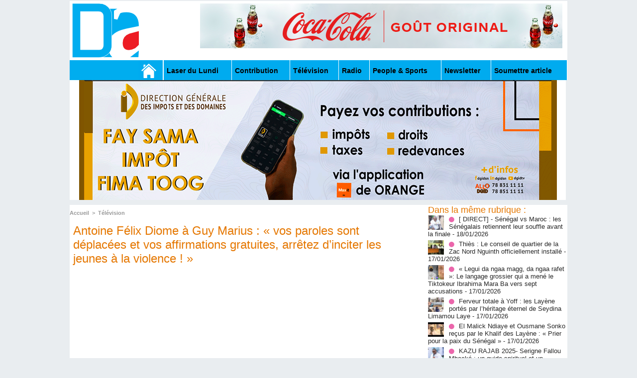

--- FILE ---
content_type: text/html; charset=UTF-8
request_url: https://www.dakaractu.com/Antoine-Felix-Diome-a-Guy-Marius-vos-paroles-sont-deplacees-et-vos-affirmations-gratuites-arretez-d-inciter-les-jeunes_a233692.html
body_size: 10654
content:
<!DOCTYPE html PUBLIC "-//W3C//DTD XHTML 1.0 Strict//EN" "http://www.w3.org/TR/xhtml1/DTD/xhtml1-strict.dtd">
<html xmlns="http://www.w3.org/1999/xhtml" xmlns:og="http://ogp.me/ns#"  xml:lang="fr" lang="fr">
<head>
<title>Antoine Félix Diome à Guy Marius : « vos paroles sont déplacées et vos affirmations gratuites, arrêtez d’inciter les jeunes à la violence ! »</title>
 
<meta http-equiv="Content-Type" content="text/html; Charset=UTF-8" />
<meta name="author" lang="fr" content="Dakaractu" />
<meta name="keywords" content="sénégal , dakar , afrique  , Macky Sall , apr, aliou cissé ,pastef, Ousmane Sonko , Bassirou Diomaye Faye , Bathelemy Dias , Amadou Ba , Madiambal Diagne , El Malick Ndiaye , Ziguinchor , Guy Marius Sagna ," />
<meta name="description" content="Publiquement traité de menteur par le député Guy Marius Sagna, le ministre de l’intérieur a patiemment attendu son temps de parole pour lui apporter la réplique. D’emblée il se demande si « l..." />

<meta property="og:url" content="https://www.dakaractu.com/Antoine-Felix-Diome-a-Guy-Marius-vos-paroles-sont-deplacees-et-vos-affirmations-gratuites-arretez-d-inciter-les-jeunes_a233692.html" />
<meta name="image" property="og:image" content="https://www.dakaractu.com/photo/art/grande/73088870-50858053.jpg?v=1685060193" />
<meta property="og:type" content="article" />
<meta property="og:title" content="Antoine Félix Diome à Guy Marius : « vos paroles sont déplacées et vos affirmations gratuites, arrêtez d’inciter les jeunes à la violence ! »" />
<meta property="og:description" content="Publiquement traité de menteur par le député Guy Marius Sagna, le ministre de l’intérieur a patiemment attendu son temps de parole pour lui apporter la réplique. D’emblée il se demande si « la doctrine du maintien de l’ordre a changé sous le régime du Président Macky Sall ? » Par la suite il fera..." />
<meta property="og:site_name" content="DAKARACTU.COM" />
<meta property="twitter:card" content="summary_large_image" />
<meta property="twitter:image" content="https://www.dakaractu.com/photo/art/grande/73088870-50858053.jpg?v=1685060193" />
<meta property="twitter:title" content="Antoine Félix Diome à Guy Marius : « vos paroles sont déplacées e..." />
<meta property="twitter:description" content="Publiquement traité de menteur par le député Guy Marius Sagna, le ministre de l’intérieur a patiemment attendu son temps de parole pour lui apporter la réplique. D’emblée il se demande si « l..." />
<link rel="stylesheet" href="/var/style/style_2.css?v=1739278743" type="text/css" />
<link rel="stylesheet" media="only screen and (max-width : 800px)" href="/var/style/style_1102.css?v=1558487901" type="text/css" />
<link rel="stylesheet" href="/assets/css/gbfonts.min.css?v=1724246908" type="text/css">
<meta id="viewport" name="viewport" content="width=device-width, initial-scale=1.0, maximum-scale=1.0" />
<link id="css-responsive" rel="stylesheet" href="/_public/css/responsive.min.css?v=1731587507" type="text/css" />
<link rel="stylesheet" media="only screen and (max-width : 800px)" href="/var/style/style_1102_responsive.css?v=1558487901" type="text/css" />
<link rel="stylesheet" href="/var/style/style.4043568.css?v=1457695638" type="text/css" />
<link rel="stylesheet" href="/var/style/style.4047092.css?v=1325435251" type="text/css" />
<link href="https://fonts.googleapis.com/css?family=Roboto|Lora&display=swap" rel="stylesheet" type="text/css" />
<link rel="canonical" href="https://www.dakaractu.com/Antoine-Felix-Diome-a-Guy-Marius-vos-paroles-sont-deplacees-et-vos-affirmations-gratuites-arretez-d-inciter-les-jeunes_a233692.html" />
<link rel="amphtml" href="https://www.dakaractu.com/Antoine-Felix-Diome-a-Guy-Marius-vos-paroles-sont-deplacees-et-vos-affirmations-gratuites-arretez-d-inciter-les-jeunes_a233692.amp.html" />
<link rel="alternate" type="application/rss+xml" title="RSS" href="/xml/syndication.rss" />
<link rel="alternate" type="application/atom+xml" title="ATOM" href="/xml/atom.xml" />
<link rel="icon" href="/favicon.ico?v=1391475386" type="image/x-icon" />
<link rel="shortcut icon" href="/favicon.ico?v=1391475386" type="image/x-icon" />
 
<!-- Google file -->
<meta name="google-site-verification" content="Tzh8qeSynp5rhOLQ-0KiVUqohi5COF7m4XWunYyy-S8" />
 
<!-- Yahoo tags -->
<meta name="y_key" content="ecc8ba92fa6cbb99" />
 
<!-- Msn tags -->
<meta name="msvalidate.01" content="12C3A7D3CA206544B78E146E70FC4EFF" />
<script src="/_public/js/jquery-1.8.3.min.js?v=1731587507" type="text/javascript"></script>
<script src="/_public/js/regie_pub.js?v=1731587507" type="text/javascript"></script>
<script src="/_public/js/jquery-tiptip.min.js?v=1731587507" type="text/javascript"></script>
<script src="/_public/js/compress_fonctions.js?v=1731587507" type="text/javascript"></script>
<script type="text/javascript" src="//platform.linkedin.com/in.js">lang:fr_FR</script>
<script type="text/javascript">
/*<![CDATA[*//*---->*/
selected_page = ['article', ''];
selected_page = ['article', '73088870'];

 var GBRedirectionMode = 'IF_FOUND';
/*--*//*]]>*/

</script>
 
<!-- Perso tags -->
<link rel="stylesheet" type="text/css" href="/docs/css/styles_old2.css">
<link rel="stylesheet" type="text/css" href="/docs/css/styles_v2_all_5.css">
<link rel="stylesheet" type="text/css" href="/docs/css/styles_new1.css">
<!-- Chart election Javascript -->
<script src="https://cdnjs.cloudflare.com/ajax/libs/Chart.js/2.4.0/Chart.min.js"></script>
<!-- Start Alexa Certify Javascript -->
<script type="text/javascript">
_atrk_opts = { atrk_acct:"afKsf1agkf00WS", domain:"dakaractu.com",dynamic: true};
(function() { var as = document.createElement('script'); as.type = 'text/javascript'; as.async = true; as.src = "https://d31qbv1cthcecs.cloudfront.net/atrk.js"; var s = document.getElementsByTagName('script')[0];s.parentNode.insertBefore(as, s); })();
</script>
<noscript><img src="https://d5nxst8fruw4z.cloudfront.net/atrk.gif?account=afKsf1agkf00WS" style="display:none" height="1" width="1" alt="" /></noscript>
<!-- End Alexa Certify Javascript -->

<meta property="fb:pages" content="158461234223544" />
<style type="text/css">
.mod_4043568 img, .mod_4043568 embed, .mod_4043568 table {
	 max-width: 684px;
}

.mod_4043568 .mod_4043568_pub {
	 min-width: 684px;
}

.mod_4043568 .mod_4043568_pub .cel1 {
	 padding: 0;
}

.mod_4043568 .photo.left .mod_4043568_pub, .mod_4043568 .photo.right .mod_4043568_pub {
	 min-width: 342px; margin: 15px 10px;
}

.mod_4043568 .photo.left .mod_4043568_pub {
	 margin-left: 0;
}

.mod_4043568 .photo.right .mod_4043568_pub {
	 margin-right: 0;
}

.mod_4043568 .para_50858053 .photo {
	 position: static;
}


			#tiptip_holder {
				display: none;
				position: absolute;
				top: 0;
				left: 0;
				z-index: 99999;
			}
</style>

<!-- Google Analytics -->
<!-- Google tag (gtag.js) -->
<script async src="https://www.googletagmanager.com/gtag/js?id=G-W9K1VR67Z9"></script>
<script>
  window.dataLayer = window.dataLayer || [];
  function gtag(){dataLayer.push(arguments);}
  gtag('js', new Date());

  gtag('config', 'G-W9K1VR67Z9');
</script>
 
</head>

<body class="mep2">
<div id="z_col_130_responsive" class="responsive-menu">

</div>
<div id="main-responsive">

<div id="main">
<!-- ********************************************** ZONE TITRE ********************************************** -->
<div id="main_inner">

<div id="z_col0">
<div class="z_col0_inner">
<div id="z_col0_responsive" class="module-responsive">
</div>
<table cellpadding="0" cellspacing="0" id="mod_4275330" class="mod_4275330 wm-module module-responsive  module-combo nb-modules-2" style="position:relative">
<tr>
<td class="celcombo1">
<!-- titre 4275331 -->
<div id="ecart_before_4275331" class="ecart_col0 " style="display:none"><hr /></div>
<div id="mod_4275331" class="mod_4275331 wm-module fullbackground "><div class="fullmod">
	 <div class="titre_image"><a href="https://www.dakaractu.com/"><img src="/photo/titre_4275331.png?v=1391272622" alt="DAKARACTU.COM" title="DAKARACTU.COM" class="image"/></a></div>
</div></div>
</td>
<td class="celcombo2">
<!-- pub 4275332 -->
<div id="ecart_before_4275332" class="ecart_col0 " style="display:none"><hr /></div>
<div id="mod_4275332" class="mod_4275332 wm-module fullbackground  module-pub">
	 <div class="cel1"><div class="fullmod">
		 <div id="pub_4275332_content">
		 <a  href="https://www.dakaractu.com/ads/243083/" rel="nofollow"><img width="728" height="90" src="https://www.dakaractu.com/photo/728x90__2_.png?v=1764690407" class="image" alt="" /></a>
		 </div>
	 </div></div>
</div>
</td>
</tr>
</table>
<div id="ecart_after_4275330" class="ecart_col0" style="display:none"><hr /></div>

<!-- barre_outils 4107122 -->
<div id="ecart_before_4107122" class="ecart_col0 " style="display:none"><hr /></div>
<div id="mod_4107122" class="mod_4107122 wm-module fullbackground  module-barre_outils"><div class="fullmod">
	 <table class="menu_ligne" cellpadding="0" cellspacing="0" ><tr>
		 <td class="id1 cel1 bouton">
			 <a data-link="home,all" href="https://www.dakaractu.com/"><img src="/photo/mod-4107122-1.png?v=1391279559" class="image" alt="" /></a>
		 </td>
		 <td class="id2 cel2 bouton">
			 <a data-link="rubrique,289786" href="/Laser-du-Lundi_r17.html">Laser du Lundi</a>
		 </td>
		 <td class="id3 cel1 bouton">
			 <a data-link="rubrique,289784" href="/Contribution_r15.html">Contribution </a>
		 </td>
		 <td class="id5 cel2 bouton">
			 <a data-link="rubrique,289779" href="/Television_r10.html">Télévision</a>
		 </td>
		 <td class="id6 cel1 bouton">
			 <a data-link="rubrique,289780" href="/Radio_r11.html">Radio</a>
		 </td>
		 <td class="id7 cel2 bouton">
			 <a data-link="rubrique,289679" href="/People-Sports_r7.html">People & Sports</a>
		 </td>
		 <td class="id8 cel1 bouton">
			 <a data-link="newsletter,all" href="/newsletter/">Newsletter</a>
		 </td>
		 <td class="id9 cel2 bouton">
			 <a data-link="soumettre,all" href="/submit/">Soumettre article</a>
		 </td>
	 </tr></table>
</div></div>
<div id="ecart_after_4107122" class="ecart_col0" style="display:none"><hr /></div>

<!-- pub 4238532 -->
<div id="ecart_before_4238532" class="ecart_col0 " style="display:none"><hr /></div>
<div id="mod_4238532" class="mod_4238532 wm-module fullbackground  module-pub">
	 <div class="cel1"><div class="fullmod">
		 <div id="pub_4238532_content">
		 <a  href="https://www.dakaractu.com/ads/242244/" rel="nofollow"><img width="960" height="241" src="https://www.dakaractu.com/photo/anim_58_00.gif?v=1762945477" class="image" alt="" /></a>
		 </div>
	 </div></div>
</div>
</div>
</div>
<!-- ********************************************** FIN ZONE TITRE ****************************************** -->

<div id="z_centre">
<div class="z_centre_inner">

<!-- ********************************************** COLONNE 1 ********************************************** -->
<div class="z_colonne main-colonne" id="z_col1">
<div class="z_col_median z_col1_inner">
<div id="breads" class="breadcrump breadcrumbs">
	 <a href="https://www.dakaractu.com/">Accueil</a>
	 <span class="sepbread">&nbsp;&gt;&nbsp;</span>
	 <a href="/Television_r10.html">Télévision</a>
	 <div class="clear separate"><hr /></div>
</div>
<div id="mod_4043568" class="mod_4043568 wm-module fullbackground  page2_article article-233692">
	 <div class="cel1">
		 <div class="titre">
			 <h1 class="access">
				 Antoine Félix Diome à Guy Marius : « vos paroles sont déplacées et vos affirmations gratuites, arrêtez d’inciter les jeunes à la violence ! »
			 </h1>
		 </div>
	 <div class="entry-content instapaper_body">
		 <br id="sep_para_1" class="sep_para access"/>
					 <div class="center">
						<div id='video_50858053_4043568' class="center">
							<div class="video-wrapper" id='WMplayer2756960_4043568'>
						 </div>
					 </div>
					 </div>
		 <div id="para_1" class="para_50858053 resize" style="">
			 <div class="photo shadow right">
<iframe class="sharing" src="//www.facebook.com/plugins/like.php?href=https%3A%2F%2Fwww.dakaractu.com%2FAntoine-Felix-Diome-a-Guy-Marius-vos-paroles-sont-deplacees-et-vos-affirmations-gratuites-arretez-d-inciter-les-jeunes_a233692.html&amp;layout=box_count&amp;show_faces=false&amp;width=100&amp;action=like&amp;colorscheme=light" scrolling="no" frameborder="0" allowTransparency="true" style="float:left; border:none; overflow:hidden; width: 63px; height: 62px; margin-right: 10px"></iframe>
<iframe class="sharing" allowtransparency="true" frameborder="0" scrolling="no" src="//platform.twitter.com/widgets/tweet_button.html?url=http%3A%2F%2Fxfru.it%2FzFvsH5&amp;counturl=https%3A%2F%2Fwww.dakaractu.com%2FAntoine-Felix-Diome-a-Guy-Marius-vos-paroles-sont-deplacees-et-vos-affirmations-gratuites-arretez-d-inciter-les-jeunes_a233692.html&amp;text=Antoine%20F%C3%A9lix%20Diome%20%C3%A0%20Guy%20Marius%20%3A%20%C2%AB%20vos%20paroles%20sont%20d%C3%A9plac%C3%A9es%20et%20vos%20affirmations%20gratuites%2C%20arr%C3%AAtez%20d%E2%80%99inciter%20les%20jeunes%20%C3%A0%20la%20violence%20%21%20%C2%BB&amp;count=vertical" style="float:left;width: 60px; height: 62px; margin-right: 10px;"></iframe>
<div class="sharing" style="float: left; width: 65px; height: 62px;">
<script type="IN/Share" data-url="https://www.dakaractu.com/Antoine-Felix-Diome-a-Guy-Marius-vos-paroles-sont-deplacees-et-vos-affirmations-gratuites-arretez-d-inciter-les-jeunes_a233692.html" data-counter="top"></script>
</div>
<div class="clear"></div>
			 </div>
			 <div class="texte">
				 <div class="access firstletter">
					 Publiquement traité de menteur par le député Guy Marius Sagna, le ministre de l’intérieur a patiemment attendu son temps de parole pour lui apporter la réplique. D’emblée il se demande si « la doctrine du maintien de l’ordre a changé sous le régime du Président Macky Sall ? » Par la suite il fera savoir au parlementaire que : « vos paroles sont déplacées et vos affirmations gratuites, arrêtez d’inciter les jeunes à la violence ! » D’après lui, la plupart des jeunes qui prennent part à ces manifestations sont victimes de manipulations venant d’individus qui se cachent tranquillement derrière leurs claviers ou leurs domiciles. Le ministre de l’intérieur présentera ses condoléances aux familles des victimes tout en rappelant que les forces de l’ordre sont uniquement déployés pour une mission spécifique et rien d’autre. Rappelons que Guy Marius Sagna reproche au ministre de l’intérieur ses récents communiqués «mensongers » qui faisaient état de mort par arme blanche suite au décès de Pape Keita tué par un projectile, à Keur Mbaye Fall, d’après l’autopsie. De même que pour la jeune fille morte à Ngor dans des circonstances troublantes…
				 </div>
			 </div>
<div class="hide_module_inside" style="clear:both;margin:10px 0">

<!-- article_connexe 4047092 -->
<div id="ecart_before_4047092" class="ecart_col1 responsive" style="display:none"><hr /></div>
<div id="mod_4047092" class="mod_4047092 wm-module fullbackground  module-article_connexe">
	 <div class="entete"><div class="fullmod">
		 <span>Autres articles</span>
	 </div></div>
	 <ul>
		 <li class="cel1 first">
			 <h3 class="titre">
				 <a href="/DIRECT-Senegal-vs-Maroc-les-Senegalais-retiennent-leur-souffle-avant-la-finale_a268369.html">[ DIRECT] - Sénégal vs Maroc : les Sénégalais retiennent leur souffle avant la finale</a>
			 </h3>
		 </li>
		 <li class="cel1">
			 <h3 class="titre">
				 <a href="/Thies-Le-conseil-de-quartier-de-la-Zac-Nord-Nguinth-officiellement-installe_a268359.html">Thiès : Le conseil de quartier de la Zac Nord Nguinth officiellement installé</a>
			 </h3>
		 </li>
		 <li class="cel1">
			 <h3 class="titre">
				 <a href="/Legui-da-ngaa-magg-da-ngaa-rafet-Le-langage-grossier-qui-a-mene-le-Tiktokeur-Ibrahima-Mara-Ba-vers-sept-accusations_a268352.html">« Legui da ngaa magg, da ngaa rafet »: Le langage grossier qui a mené le Tiktokeur Ibrahima Mara Ba vers sept accusations</a>
			 </h3>
		 </li>
		 <li class="cel1">
			 <h3 class="titre">
				 <a href="/El-Malick-Ndiaye-et-Ousmane-Sonko-recus-par-le-Khalif-des-Layene-Prier-pour-la-paix-du-Senegal_a268345.html">El Malick Ndiaye et Ousmane Sonko reçus par le Khalif des Layène : « Prier pour la paix du Sénégal » </a>
			 </h3>
		 </li>
		 <li class="cel1 last">
			 <h3 class="titre">
				 <a href="/Ferveur-totale-a-Yoff-les-Layene-portes-par-l-heritage-eternel-de-Seydina-Limamou-Laye_a268343.html">Ferveur totale à Yoff : les Layène portés par l’héritage éternel de Seydina Limamou Laye</a>
			 </h3>
		 </li>
	 </ul>
</div>
</div>
			 <div class="clear"></div>
		 </div>
	 </div>
		 <div id="date" class="date">
			 <div class="access">Jeudi 25 Mai 2023</div>
		 </div>
		 <div class="real-auteur auteur">
			 <div class="access">Dakaractu</div>
		 </div>
		 <br class="texte clear" />
		 <div class="boutons_ligne" id="boutons">
<a class="bt-home" href="https://www.dakaractu.com/"><img src="/_images/icones/bt_home_8.png?v=1731587505" class="image middle" alt="Accueil" title="Accueil"  />&nbsp;Accueil</a>			 &nbsp;&nbsp;
<a class="bt-mail" rel="nofollow" href="/send/73088870/"><img src="/_images/icones/bt_mail_8.png?v=1731587505" class="image middle" alt="Envoyer à un ami" title="Envoyer à un ami"  />&nbsp;Envoyer à un ami</a>			 &nbsp;&nbsp;
<a class="bt-print" rel="nofollow" onclick="window.open(this.href,'_blank', 'width=600, height=800, scrollbars=yes, menubar=yes, resizable=yes');return false;" href="/Antoine-Felix-Diome-a-Guy-Marius-vos-paroles-sont-deplacees-et-vos-affirmations-gratuites-arretez-d-inciter-les-jeunes_a233692.html?print=1"><img src="/_images/icones/bt_print_8.png?v=1731587505" class="image middle" alt="Version imprimable" title="Version imprimable"  />&nbsp;Version imprimable</a>			 &nbsp;&nbsp;
<a class="bt-share" href="javascript:void(0)" id="share_boutons_4043568"><img src="/_images/icones/bt_share_8.png?v=1731587505" class="image middle" alt="Partager" title="Partager"  />&nbsp;Partager</a>
		 </div>
		 <br class="texte clear" />
	 </div>
</div>
<div id="ecart_after_4043568" class="ecart_col1"><hr /></div>

<!-- pub 4316655 -->
<div id="ecart_before_4316655" class="ecart_col1 responsive" style="display:none"><hr /></div>
<div class="ecart_col1"><hr /></div>
</div>
</div>
<!-- ********************************************** FIN COLONNE 1 ****************************************** -->

<!-- ********************************************** COLONNE 2 ********************************************** -->
<div class="z_colonne" id="z_col2">
<div class="z_col_median z_col2_inner">
<div id="mod_4043568_cc"  class="mod_4043568_cc">
	 <div class="entete_liste">
		 <div class="access">Dans la même rubrique :</div>
	 </div>
	<div class="line_cc">
	 <div class="photo article">
		 <img src="https://www.dakaractu.com/photo/art/imagette/93763399-65475611.jpg" alt="[ DIRECT] - Sénégal vs Maroc : les Sénégalais retiennent leur souffle avant la finale" title="[ DIRECT] - Sénégal vs Maroc : les Sénégalais retiennent leur souffle avant la finale" width="32" />
	 </div>
		 <div class="titre_liste">
			 <h3 class="access">
				 <img class="image middle nomargin" src="https://www.dakaractu.com/_images/preset/puces/arrow61.png?v=1732287502" alt=""  /> 
				 <a class="access" href="DIRECT-Senegal-vs-Maroc-les-Senegalais-retiennent-leur-souffle-avant-la-finale_a268369.html">[ DIRECT] - Sénégal vs Maroc : les Sénégalais retiennent leur souffle avant la finale</a>
				 <span class="access"> - 18/01/2026</span>
			 </h3>
		 </div>
		 <div class="clear"></div>
	 </div>
	<div class="line_cc">
	 <div class="photo article">
		 <img src="https://www.dakaractu.com/photo/art/imagette/93748741-65471012.jpg" alt="Thiès : Le conseil de quartier de la Zac Nord Nguinth officiellement installé" title="Thiès : Le conseil de quartier de la Zac Nord Nguinth officiellement installé" width="32" />
	 </div>
		 <div class="titre_liste">
			 <h3 class="access">
				 <img class="image middle nomargin" src="https://www.dakaractu.com/_images/preset/puces/arrow61.png?v=1732287502" alt=""  /> 
				 <a class="access" href="Thies-Le-conseil-de-quartier-de-la-Zac-Nord-Nguinth-officiellement-installe_a268359.html">Thiès : Le conseil de quartier de la Zac Nord Nguinth officiellement installé</a>
				 <span class="access"> - 17/01/2026</span>
			 </h3>
		 </div>
		 <div class="clear"></div>
	 </div>
	<div class="line_cc">
	 <div class="photo article">
		 <img src="https://www.dakaractu.com/photo/art/imagette/93743597-65468372.jpg" alt="« Legui da ngaa magg, da ngaa rafet »: Le langage grossier qui a mené le Tiktokeur Ibrahima Mara Ba vers sept accusations" title="« Legui da ngaa magg, da ngaa rafet »: Le langage grossier qui a mené le Tiktokeur Ibrahima Mara Ba vers sept accusations" width="32" />
	 </div>
		 <div class="titre_liste">
			 <h3 class="access">
				 <img class="image middle nomargin" src="https://www.dakaractu.com/_images/preset/puces/arrow61.png?v=1732287502" alt=""  /> 
				 <a class="access" href="Legui-da-ngaa-magg-da-ngaa-rafet-Le-langage-grossier-qui-a-mene-le-Tiktokeur-Ibrahima-Mara-Ba-vers-sept-accusations_a268352.html">« Legui da ngaa magg, da ngaa rafet »: Le langage grossier qui a mené le Tiktokeur Ibrahima Mara Ba vers sept accusations</a>
				 <span class="access"> - 17/01/2026</span>
			 </h3>
		 </div>
		 <div class="clear"></div>
	 </div>
	<div class="line_cc">
	 <div class="photo article">
		 <img src="https://www.dakaractu.com/photo/art/imagette/93739870-65467076.jpg" alt="Ferveur totale à Yoff : les Layène portés par l’héritage éternel de Seydina Limamou Laye" title="Ferveur totale à Yoff : les Layène portés par l’héritage éternel de Seydina Limamou Laye" width="32" />
	 </div>
		 <div class="titre_liste">
			 <h3 class="access">
				 <img class="image middle nomargin" src="https://www.dakaractu.com/_images/preset/puces/arrow61.png?v=1732287502" alt=""  /> 
				 <a class="access" href="Ferveur-totale-a-Yoff-les-Layene-portes-par-l-heritage-eternel-de-Seydina-Limamou-Laye_a268343.html">Ferveur totale à Yoff : les Layène portés par l’héritage éternel de Seydina Limamou Laye</a>
				 <span class="access"> - 17/01/2026</span>
			 </h3>
		 </div>
		 <div class="clear"></div>
	 </div>
	<div class="line_cc">
	 <div class="photo article">
		 <img src="https://www.dakaractu.com/photo/art/imagette/93740311-65467375.jpg" alt="El Malick Ndiaye et Ousmane Sonko reçus par le Khalif des Layène : « Prier pour la paix du Sénégal » " title="El Malick Ndiaye et Ousmane Sonko reçus par le Khalif des Layène : « Prier pour la paix du Sénégal » " width="32" />
	 </div>
		 <div class="titre_liste">
			 <h3 class="access">
				 <img class="image middle nomargin" src="https://www.dakaractu.com/_images/preset/puces/arrow61.png?v=1732287502" alt=""  /> 
				 <a class="access" href="El-Malick-Ndiaye-et-Ousmane-Sonko-recus-par-le-Khalif-des-Layene-Prier-pour-la-paix-du-Senegal_a268345.html">El Malick Ndiaye et Ousmane Sonko reçus par le Khalif des Layène : « Prier pour la paix du Sénégal » </a>
				 <span class="access"> - 17/01/2026</span>
			 </h3>
		 </div>
		 <div class="clear"></div>
	 </div>
	<div class="line_cc">
	 <div class="photo article">
		 <img src="https://www.dakaractu.com/photo/art/imagette/93736150-65465875.jpg" alt="KAZU RAJAB 2025- Serigne Fallou Mbacké : un guide spirituel et un bâtisseur visionnaire  ( Par Serigne Chouhaïbou Mbacké)" title="KAZU RAJAB 2025- Serigne Fallou Mbacké : un guide spirituel et un bâtisseur visionnaire  ( Par Serigne Chouhaïbou Mbacké)" width="32" />
	 </div>
		 <div class="titre_liste">
			 <h3 class="access">
				 <img class="image middle nomargin" src="https://www.dakaractu.com/_images/preset/puces/arrow61.png?v=1732287502" alt=""  /> 
				 <a class="access" href="KAZU-RAJAB-2025-Serigne-Fallou-Mbacke-un-guide-spirituel-et-un-batisseur-visionnaire-Par-Serigne-Chouhaibou-Mbacke_a268341.html">KAZU RAJAB 2025- Serigne Fallou Mbacké : un guide spirituel et un bâtisseur visionnaire  ( Par Serigne Chouhaïbou Mbacké)</a>
				 <span class="access"> - 16/01/2026</span>
			 </h3>
		 </div>
		 <div class="clear"></div>
	 </div>
	<div class="line_cc">
	 <div class="photo article">
		 <img src="https://www.dakaractu.com/photo/art/imagette/93726533-65459416.jpg" alt="146e - Appel des Layène : la communauté serre les rangs et rappelle les règles de bienséance" title="146e - Appel des Layène : la communauté serre les rangs et rappelle les règles de bienséance" width="32" />
	 </div>
		 <div class="titre_liste">
			 <h3 class="access">
				 <img class="image middle nomargin" src="https://www.dakaractu.com/_images/preset/puces/arrow61.png?v=1732287502" alt=""  /> 
				 <a class="access" href="146e-Appel-des-Layene-la-communaute-serre-les-rangs-et-rappelle-les-regles-de-bienseance_a268327.html">146e - Appel des Layène : la communauté serre les rangs et rappelle les règles de bienséance</a>
				 <span class="access"> - 16/01/2026</span>
			 </h3>
		 </div>
		 <div class="clear"></div>
	 </div>
	<div class="line_cc">
	 <div class="photo article">
		 <img src="https://www.dakaractu.com/photo/art/imagette/93725623-65458667.jpg" alt="Cybercriminalité financière à Dakar : une cellule internationale démantelée, la DSC frappe fort" title="Cybercriminalité financière à Dakar : une cellule internationale démantelée, la DSC frappe fort" width="32" />
	 </div>
		 <div class="titre_liste">
			 <h3 class="access">
				 <img class="image middle nomargin" src="https://www.dakaractu.com/_images/preset/puces/arrow61.png?v=1732287502" alt=""  /> 
				 <a class="access" href="Cybercriminalite-financiere-a-Dakar-une-cellule-internationale-demantelee-la-DSC-frappe-fort_a268320.html">Cybercriminalité financière à Dakar : une cellule internationale démantelée, la DSC frappe fort</a>
				 <span class="access"> - 16/01/2026</span>
			 </h3>
		 </div>
		 <div class="clear"></div>
	 </div>
	<div class="line_cc">
	 <div class="photo article">
		 <img src="https://www.dakaractu.com/photo/art/imagette/93712515-65451533.jpg" alt="146 eme Appel des Layennes : le DG de la SNR en visite auprès du Khalif général" title="146 eme Appel des Layennes : le DG de la SNR en visite auprès du Khalif général" width="32" />
	 </div>
		 <div class="titre_liste">
			 <h3 class="access">
				 <img class="image middle nomargin" src="https://www.dakaractu.com/_images/preset/puces/arrow61.png?v=1732287502" alt=""  /> 
				 <a class="access" href="146-eme-Appel-des-Layennes-le-DG-de-la-SNR-en-visite-aupres-du-Khalif-general_a268310.html">146 eme Appel des Layennes : le DG de la SNR en visite auprès du Khalif général</a>
				 <span class="access"> - 15/01/2026</span>
			 </h3>
		 </div>
		 <div class="clear"></div>
	 </div>
	<div class="line_cc">
	 <div class="photo article">
		 <img src="https://www.dakaractu.com/photo/art/imagette/93707698-65447756.jpg" alt="Touba - Magal Kazu Rajab : Ngouda Dieng effectue son ziar auprès des guides religieux" title="Touba - Magal Kazu Rajab : Ngouda Dieng effectue son ziar auprès des guides religieux" width="32" />
	 </div>
		 <div class="titre_liste">
			 <h3 class="access">
				 <img class="image middle nomargin" src="https://www.dakaractu.com/_images/preset/puces/arrow61.png?v=1732287502" alt=""  /> 
				 <a class="access" href="Touba-Magal-Kazu-Rajab-Ngouda-Dieng-effectue-son-ziar-aupres-des-guides-religieux_a268297.html">Touba - Magal Kazu Rajab : Ngouda Dieng effectue son ziar auprès des guides religieux</a>
				 <span class="access"> - 15/01/2026</span>
			 </h3>
		 </div>
		 <div class="clear"></div>
	 </div>
	<div class="line_cc">
	 <div class="photo article">
		 <img src="https://www.dakaractu.com/photo/art/imagette/93697513-65442070.jpg" alt="Transition énergétique : Diomaye Faye poursuit sa tournée au Moyen-Orient à Abu Dhabi" title="Transition énergétique : Diomaye Faye poursuit sa tournée au Moyen-Orient à Abu Dhabi" width="32" />
	 </div>
		 <div class="titre_liste">
			 <h3 class="access">
				 <img class="image middle nomargin" src="https://www.dakaractu.com/_images/preset/puces/arrow61.png?v=1732287502" alt=""  /> 
				 <a class="access" href="Transition-energetique-Diomaye-Faye-poursuit-sa-tournee-au-Moyen-Orient-a-Abu-Dhabi_a268282.html">Transition énergétique : Diomaye Faye poursuit sa tournée au Moyen-Orient à Abu Dhabi</a>
				 <span class="access"> - 14/01/2026</span>
			 </h3>
		 </div>
		 <div class="clear"></div>
	 </div>
	<div class="line_cc">
	 <div class="photo article">
		 <img src="https://www.dakaractu.com/photo/art/imagette/93697332-65441968.jpg" alt="Projet Xalé Sama Yité : la DGPJS et l’IBCR équipent le centre de Saint-Louis pour les enfants victimes de violences" title="Projet Xalé Sama Yité : la DGPJS et l’IBCR équipent le centre de Saint-Louis pour les enfants victimes de violences" width="32" />
	 </div>
		 <div class="titre_liste">
			 <h3 class="access">
				 <img class="image middle nomargin" src="https://www.dakaractu.com/_images/preset/puces/arrow61.png?v=1732287502" alt=""  /> 
				 <a class="access" href="Projet-Xale-Sama-Yite-la-DGPJS-et-l-IBCR-equipent-le-centre-de-Saint-Louis-pour-les-enfants-victimes-de-violences_a268281.html">Projet Xalé Sama Yité : la DGPJS et l’IBCR équipent le centre de Saint-Louis pour les enfants victimes de violences</a>
				 <span class="access"> - 14/01/2026</span>
			 </h3>
		 </div>
		 <div class="clear"></div>
	 </div>
	<div class="line_cc">
	 <div class="photo article">
		 <img src="https://www.dakaractu.com/photo/art/imagette/93690638-65437404.jpg" alt="Affaire « Keur Yeurmandé » : Ndella Madior Diouf reste en détention, le procès encore ajourné" title="Affaire « Keur Yeurmandé » : Ndella Madior Diouf reste en détention, le procès encore ajourné" width="32" />
	 </div>
		 <div class="titre_liste">
			 <h3 class="access">
				 <img class="image middle nomargin" src="https://www.dakaractu.com/_images/preset/puces/arrow61.png?v=1732287502" alt=""  /> 
				 <a class="access" href="Affaire-Keur-Yeurmande-Ndella-Madior-Diouf-reste-en-detention-le-proces-encore-ajourne_a268269.html">Affaire « Keur Yeurmandé » : Ndella Madior Diouf reste en détention, le procès encore ajourné</a>
				 <span class="access"> - 14/01/2026</span>
			 </h3>
		 </div>
		 <div class="clear"></div>
	 </div>
	<div class="line_cc">
	 <div class="photo article">
		 <img src="https://www.dakaractu.com/photo/art/imagette/93690625-65437372.jpg" alt="« Simol » à l’arrêt Dial Mbaye : gracié, Bassirou Mangane de nouveau dans les filets de la police" title="« Simol » à l’arrêt Dial Mbaye : gracié, Bassirou Mangane de nouveau dans les filets de la police" width="32" />
	 </div>
		 <div class="titre_liste">
			 <h3 class="access">
				 <img class="image middle nomargin" src="https://www.dakaractu.com/_images/preset/puces/arrow61.png?v=1732287502" alt=""  /> 
				 <a class="access" href="Simol-a-l-arret-Dial-Mbaye-gracie-Bassirou-Mangane-de-nouveau-dans-les-filets-de-la-police_a268267.html">« Simol » à l’arrêt Dial Mbaye : gracié, Bassirou Mangane de nouveau dans les filets de la police</a>
				 <span class="access"> - 14/01/2026</span>
			 </h3>
		 </div>
		 <div class="clear"></div>
	 </div>
	<div class="line_cc">
	 <div class="photo article">
		 <img src="https://www.dakaractu.com/photo/art/imagette/93683339-65433702.jpg" alt="[🛑DIRECT] Maintien en détention de Farba Ngom: L’APR face à la presse" title="[🛑DIRECT] Maintien en détention de Farba Ngom: L’APR face à la presse" width="32" />
	 </div>
		 <div class="titre_liste">
			 <h3 class="access">
				 <img class="image middle nomargin" src="https://www.dakaractu.com/_images/preset/puces/arrow61.png?v=1732287502" alt=""  /> 
				 <a class="access" href="🛑DIRECT-Maintien-en-detention-de-Farba-Ngom-L-APR-face-a-la-presse_a268256.html">[🛑DIRECT] Maintien en détention de Farba Ngom: L’APR face à la presse</a>
				 <span class="access"> - 13/01/2026</span>
			 </h3>
		 </div>
		 <div class="clear"></div>
	 </div>
	<div class="line_cc">
	 <div class="photo article">
		 <img src="https://www.dakaractu.com/photo/art/imagette/93673852-65428198.jpg" alt="l’affaire de la femme décédée après une chute rebondit : l’amant de la quinquagénaire décédée inculpé pour meurtre, placé sous bracelet électronique" title="l’affaire de la femme décédée après une chute rebondit : l’amant de la quinquagénaire décédée inculpé pour meurtre, placé sous bracelet électronique" width="32" />
	 </div>
		 <div class="titre_liste">
			 <h3 class="access">
				 <img class="image middle nomargin" src="https://www.dakaractu.com/_images/preset/puces/arrow61.png?v=1732287502" alt=""  /> 
				 <a class="access" href="l-affaire-de-la-femme-decedee-apres-une-chute-rebondit-l-amant-de-la-quinquagenaire-decedee-inculpe-pour-meurtre-place_a268252.html">l’affaire de la femme décédée après une chute rebondit : l’amant de la quinquagénaire décédée inculpé pour meurtre, placé sous bracelet électronique</a>
				 <span class="access"> - 13/01/2026</span>
			 </h3>
		 </div>
		 <div class="clear"></div>
	 </div>
	<div class="line_cc">
	 <div class="photo article">
		 <img src="https://www.dakaractu.com/photo/art/imagette/93673642-65427921.jpg" alt="Hann-Yarakh : un gérant de transfert d’argent poignardé en plein jour, le présumé meurtrier arrêté" title="Hann-Yarakh : un gérant de transfert d’argent poignardé en plein jour, le présumé meurtrier arrêté" width="32" />
	 </div>
		 <div class="titre_liste">
			 <h3 class="access">
				 <img class="image middle nomargin" src="https://www.dakaractu.com/_images/preset/puces/arrow61.png?v=1732287502" alt=""  /> 
				 <a class="access" href="Hann-Yarakh-un-gerant-de-transfert-d-argent-poignarde-en-plein-jour-le-presume-meurtrier-arrete_a268249.html">Hann-Yarakh : un gérant de transfert d’argent poignardé en plein jour, le présumé meurtrier arrêté</a>
				 <span class="access"> - 13/01/2026</span>
			 </h3>
		 </div>
		 <div class="clear"></div>
	 </div>
	<div class="line_cc">
	 <div class="photo article">
		 <img src="https://www.dakaractu.com/photo/art/imagette/93670533-65425637.jpg" alt="Trump annonce que tout pays commerçant avec l'Iran sera frappé de droits de douane de 25%" title="Trump annonce que tout pays commerçant avec l'Iran sera frappé de droits de douane de 25%" width="32" />
	 </div>
		 <div class="titre_liste">
			 <h3 class="access">
				 <img class="image middle nomargin" src="https://www.dakaractu.com/_images/preset/puces/arrow61.png?v=1732287502" alt=""  /> 
				 <a class="access" href="Trump-annonce-que-tout-pays-commercant-avec-l-Iran-sera-frappe-de-droits-de-douane-de-25_a268244.html">Trump annonce que tout pays commerçant avec l'Iran sera frappé de droits de douane de 25%</a>
				 <span class="access"> - 13/01/2026</span>
			 </h3>
		 </div>
		 <div class="clear"></div>
	 </div>
	<div class="line_cc">
	 <div class="photo article">
		 <img src="https://www.dakaractu.com/photo/art/imagette/93656873-65417909.jpg" alt="La diplomatie iranienne dit qu'un canal de communication avec l'émissaire américain est "ouvert"" title="La diplomatie iranienne dit qu'un canal de communication avec l'émissaire américain est "ouvert"" width="32" />
	 </div>
		 <div class="titre_liste">
			 <h3 class="access">
				 <img class="image middle nomargin" src="https://www.dakaractu.com/_images/preset/puces/arrow61.png?v=1732287502" alt=""  /> 
				 <a class="access" href="La-diplomatie-iranienne-dit-qu-un-canal-de-communication-avec-l-emissaire-americain-est-ouvert_a268223.html">La diplomatie iranienne dit qu'un canal de communication avec l'émissaire américain est "ouvert"</a>
				 <span class="access"> - 12/01/2026</span>
			 </h3>
		 </div>
		 <div class="clear"></div>
	 </div>
	<div class="line_cc">
	 <div class="photo article">
		 <img src="https://www.dakaractu.com/photo/art/imagette/93656704-65417842.jpg" alt="Gabon: neuf marins enlevés dans l'attaque d'un chalutier au large de Libreville" title="Gabon: neuf marins enlevés dans l'attaque d'un chalutier au large de Libreville" width="32" />
	 </div>
		 <div class="titre_liste">
			 <h3 class="access">
				 <img class="image middle nomargin" src="https://www.dakaractu.com/_images/preset/puces/arrow61.png?v=1732287502" alt=""  /> 
				 <a class="access" href="Gabon-neuf-marins-enleves-dans-l-attaque-d-un-chalutier-au-large-de-Libreville_a268221.html">Gabon: neuf marins enlevés dans l'attaque d'un chalutier au large de Libreville</a>
				 <span class="access"> - 12/01/2026</span>
			 </h3>
		 </div>
		 <div class="clear"></div>
	 </div>
	<div class="line_cc">
	 <div class="photo article">
		 <img src="https://www.dakaractu.com/photo/art/imagette/93656454-65417704.jpg" alt="Iran : Au moins 538 morts après 15 jours de répression" title="Iran : Au moins 538 morts après 15 jours de répression" width="32" />
	 </div>
		 <div class="titre_liste">
			 <h3 class="access">
				 <img class="image middle nomargin" src="https://www.dakaractu.com/_images/preset/puces/arrow61.png?v=1732287502" alt=""  /> 
				 <a class="access" href="Iran-Au-moins-538-morts-apres-15-jours-de-repression_a268219.html">Iran : Au moins 538 morts après 15 jours de répression</a>
				 <span class="access"> - 12/01/2026</span>
			 </h3>
		 </div>
		 <div class="clear"></div>
	 </div>
	<div class="line_cc">
	 <div class="photo article">
		 <img src="https://www.dakaractu.com/photo/art/imagette/93655991-65417324.jpg" alt="Horreur à Yeumbeul: la confiance brisée, un oncle accusé de viols sur sa nièce de 12 ans" title="Horreur à Yeumbeul: la confiance brisée, un oncle accusé de viols sur sa nièce de 12 ans" width="32" />
	 </div>
		 <div class="titre_liste">
			 <h3 class="access">
				 <img class="image middle nomargin" src="https://www.dakaractu.com/_images/preset/puces/arrow61.png?v=1732287502" alt=""  /> 
				 <a class="access" href="Horreur-a-Yeumbeul-la-confiance-brisee-un-oncle-accuse-de-viols-sur-sa-niece-de-12-ans_a268212.html">Horreur à Yeumbeul: la confiance brisée, un oncle accusé de viols sur sa nièce de 12 ans</a>
				 <span class="access"> - 12/01/2026</span>
			 </h3>
		 </div>
		 <div class="clear"></div>
	 </div>
	<div class="line_cc">
	 <div class="photo article">
		 <img src="https://www.dakaractu.com/photo/art/imagette/93648773-65413792.jpg" alt="Kaolack : La Plateforme "FIPU JOTNA" dresse un bilan catastrophique de la campagne arachidière et indexe le PM" title="Kaolack : La Plateforme "FIPU JOTNA" dresse un bilan catastrophique de la campagne arachidière et indexe le PM" width="32" />
	 </div>
		 <div class="titre_liste">
			 <h3 class="access">
				 <img class="image middle nomargin" src="https://www.dakaractu.com/_images/preset/puces/arrow61.png?v=1732287502" alt=""  /> 
				 <a class="access" href="Kaolack-La-Plateforme-FIPU-JOTNA-dresse-un-bilan-catastrophique-de-la-campagne-arachidiere-et-indexe-le-PM_a268207.html">Kaolack : La Plateforme "FIPU JOTNA" dresse un bilan catastrophique de la campagne arachidière et indexe le PM</a>
				 <span class="access"> - 11/01/2026</span>
			 </h3>
		 </div>
		 <div class="clear"></div>
	 </div>
	<div class="line_cc">
	 <div class="photo article">
		 <img src="https://www.dakaractu.com/photo/art/imagette/93640633-65411341.jpg" alt="Gamou de Mbeuleukhé 2026 : le porte-parole du khalife, Abib Dia, expose les doléances de la cité religieuse de Mame El Hadji Daouda Dia" title="Gamou de Mbeuleukhé 2026 : le porte-parole du khalife, Abib Dia, expose les doléances de la cité religieuse de Mame El Hadji Daouda Dia" width="32" />
	 </div>
		 <div class="titre_liste">
			 <h3 class="access">
				 <img class="image middle nomargin" src="https://www.dakaractu.com/_images/preset/puces/arrow61.png?v=1732287502" alt=""  /> 
				 <a class="access" href="Gamou-de-Mbeuleukhe-2026-le-porte-parole-du-khalife-Abib-Dia-expose-les-doleances-de-la-cite-religieuse-de-Mame-El_a268197.html">Gamou de Mbeuleukhé 2026 : le porte-parole du khalife, Abib Dia, expose les doléances de la cité religieuse de Mame El Hadji Daouda Dia</a>
				 <span class="access"> - 11/01/2026</span>
			 </h3>
		 </div>
		 <div class="clear"></div>
	 </div>
	<div class="line_cc">
	 <div class="photo article">
		 <img src="https://www.dakaractu.com/photo/art/imagette/93624946-65405324.jpg" alt="Affaire « Bineta mécanicien » : Mise en danger, débauche de mineures et images immorales…13 prévenus, des charges lourdes" title="Affaire « Bineta mécanicien » : Mise en danger, débauche de mineures et images immorales…13 prévenus, des charges lourdes" width="32" />
	 </div>
		 <div class="titre_liste">
			 <h3 class="access">
				 <img class="image middle nomargin" src="https://www.dakaractu.com/_images/preset/puces/arrow61.png?v=1732287502" alt=""  /> 
				 <a class="access" href="Affaire-Bineta-mecanicien-Mise-en-danger-debauche-de-mineures-et-images-immorales-13-prevenus-des-charges-lourdes_a268186.html">Affaire « Bineta mécanicien » : Mise en danger, débauche de mineures et images immorales…13 prévenus, des charges lourdes</a>
				 <span class="access"> - 10/01/2026</span>
			 </h3>
		 </div>
		 <div class="clear"></div>
	 </div>
	<div class="line_cc">
	 <div class="photo article">
		 <img src="https://www.dakaractu.com/photo/art/imagette/93624763-65405278.jpg" alt="Drame sur la plage Safari : un septuagénaire décède en plein massage" title="Drame sur la plage Safari : un septuagénaire décède en plein massage" width="32" />
	 </div>
		 <div class="titre_liste">
			 <h3 class="access">
				 <img class="image middle nomargin" src="https://www.dakaractu.com/_images/preset/puces/arrow61.png?v=1732287502" alt=""  /> 
				 <a class="access" href="Drame-sur-la-plage-Safari-un-septuagenaire-decede-en-plein-massage_a268185.html">Drame sur la plage Safari : un septuagénaire décède en plein massage</a>
				 <span class="access"> - 10/01/2026</span>
			 </h3>
		 </div>
		 <div class="clear"></div>
	 </div>
	<div class="line_cc">
	 <div class="photo article">
		 <img src="https://www.dakaractu.com/photo/art/imagette/93618451-65403339.jpg" alt="Pikine : La Grande Mosquée Serigne Baye Abo Sall a ouvert ses portes ce vendredi" title="Pikine : La Grande Mosquée Serigne Baye Abo Sall a ouvert ses portes ce vendredi" width="32" />
	 </div>
		 <div class="titre_liste">
			 <h3 class="access">
				 <img class="image middle nomargin" src="https://www.dakaractu.com/_images/preset/puces/arrow61.png?v=1732287502" alt=""  /> 
				 <a class="access" href="Pikine-La-Grande-Mosquee-Serigne-Baye-Abo-Sall-a-ouvert-ses-portes-ce-vendredi_a268175.html">Pikine : La Grande Mosquée Serigne Baye Abo Sall a ouvert ses portes ce vendredi</a>
				 <span class="access"> - 09/01/2026</span>
			 </h3>
		 </div>
		 <div class="clear"></div>
	 </div>
	<div class="line_cc">
	 <div class="photo article">
		 <img src="https://www.dakaractu.com/photo/art/imagette/93607144-65395800.jpg" alt="Enseignement supérieur au Sénégal : le ministre Daouda Ngom mise gros sur l’ANAQ-Sup" title="Enseignement supérieur au Sénégal : le ministre Daouda Ngom mise gros sur l’ANAQ-Sup" width="32" />
	 </div>
		 <div class="titre_liste">
			 <h3 class="access">
				 <img class="image middle nomargin" src="https://www.dakaractu.com/_images/preset/puces/arrow61.png?v=1732287502" alt=""  /> 
				 <a class="access" href="Enseignement-superieur-au-Senegal-le-ministre-Daouda-Ngom-mise-gros-sur-l-ANAQ-Sup_a268154.html">Enseignement supérieur au Sénégal : le ministre Daouda Ngom mise gros sur l’ANAQ-Sup</a>
				 <span class="access"> - 09/01/2026</span>
			 </h3>
		 </div>
		 <div class="clear"></div>
	 </div>
	<div class="line_cc">
	 <div class="photo article">
		 <img src="https://www.dakaractu.com/photo/art/imagette/93607055-65395708.jpg" alt="Visite officielle à Dakar : Le Premier ministre mauritanien Moctar Ould Djay salue la vision commune post-2026 avec le Sénégal" title="Visite officielle à Dakar : Le Premier ministre mauritanien Moctar Ould Djay salue la vision commune post-2026 avec le Sénégal" width="32" />
	 </div>
		 <div class="titre_liste">
			 <h3 class="access">
				 <img class="image middle nomargin" src="https://www.dakaractu.com/_images/preset/puces/arrow61.png?v=1732287502" alt=""  /> 
				 <a class="access" href="Visite-officielle-a-Dakar-Le-Premier-ministre-mauritanien-Moctar-Ould-Djay-salue-la-vision-commune-post-2026-avec-le_a268152.html">Visite officielle à Dakar : Le Premier ministre mauritanien Moctar Ould Djay salue la vision commune post-2026 avec le Sénégal</a>
				 <span class="access"> - 09/01/2026</span>
			 </h3>
		 </div>
		 <div class="clear"></div>
	 </div>
	<div class="line_cc">
	 <div class="photo article">
		 <img src="https://www.dakaractu.com/photo/art/imagette/93606940-65395557.jpg" alt="Création du CNRM : L’APPEL regrette l’absence de concertation avec les médias en ligne" title="Création du CNRM : L’APPEL regrette l’absence de concertation avec les médias en ligne" width="32" />
	 </div>
		 <div class="titre_liste">
			 <h3 class="access">
				 <img class="image middle nomargin" src="https://www.dakaractu.com/_images/preset/puces/arrow61.png?v=1732287502" alt=""  /> 
				 <a class="access" href="Creation-du-CNRM-L-APPEL-regrette-l-absence-de-concertation-avec-les-medias-en-ligne_a268147.html">Création du CNRM : L’APPEL regrette l’absence de concertation avec les médias en ligne</a>
				 <span class="access"> - 09/01/2026</span>
			 </h3>
		 </div>
		 <div class="clear"></div>
	 </div>
</div></div>
</div>
<!-- ********************************************** FIN COLONNE 2 ****************************************** -->

</div>
</div>

</div>

</div>
<!-- ********************************************** ZONE OURS FULL ***************************************** -->
<div id="z_col100" class="full">
<div class="z_col100_inner">

<!-- ours 4043557 -->
<div id="mod_4043557" class="mod_4043557 wm-module fullbackground  module-ours"><div class="fullmod">
	 <div class="legal">
		 
	 </div>
	 <div class="bouton">
		 <img src="/_images/icones/rssmini.gif" alt="RSS" class="image" /> <a href="/feeds/">Syndication</a>
	</div>
</div></div>
</div>
<!-- ********************************************** FIN ZONE OURS FULL ************************************* -->
</div>
</div>
<script type="text/javascript">
/*<![CDATA[*//*---->*/
if (typeof wm_select_link === 'function') wm_select_link('.mod_4107122 td a');
var tabPub_4238532 = new Array(); tabPub_4238532[3] = Array(); tabPub_4238532[5] = Array(); tabPub_4238532[7] = Array();
tabPub_4238532[7].push(Array(241970, 'img' , ' <a  href=\"https://www.dakaractu.com/ads/241970/\" rel=\"nofollow\"><img width=\"960\" height=\"200\" src=\"https://www.dakaractu.com/photo/sans_titre_6_5.jpg?v=1762112911\" class=\"image\" alt=\"\" /></a>'));
tabPub_4238532[7].push(Array(242244, 'img' , ' <a  href=\"https://www.dakaractu.com/ads/242244/\" rel=\"nofollow\"><img width=\"960\" height=\"241\" src=\"https://www.dakaractu.com/photo/anim_58_00.gif?v=1762945477\" class=\"image\" alt=\"\" /></a>'));
tabPub_4238532[3].push(Array(217478, 'img' , ' <a  href=\"https://www.dakaractu.com/ads/217478/\" rel=\"nofollow\"><img width=\"960\" height=\"213\" src=\"https://www.dakaractu.com/photo/img_20230210_wa0065.jpg?v=1688579406\" class=\"image\" alt=\"\" /></a>'));
rechargePub(4238532, 217478, tabPub_4238532, 20000, 'https://www.dakaractu.com');
if ($('#video_50858053_4043568').length) $('#video_50858053_4043568').html('<iframe width="560" height="315" src="https://www.youtube.com/embed/sZmfII-C9wY" title="YouTube video player" frameborder="0" allow="accelerometer; autoplay; clipboard-write; encrypted-media; gyroscope; picture-in-picture; web-share" allowfullscreen><' + '/iframe>');

		var tool = '<div id="bulleshare_boutons_4043568" class="" style="z-index: 1000;"><div class=\"bookmarks_encapse\" id=\"boutons_4043568\"> <div class=\"auteur social\"> <table class=\"inner\" cellpadding=\"0\" cellspacing=\"0\"><tr><td class=\'cel1 liens\' style=\'width:35%;\'> <a target=\"_blank\" href=\"http://www.facebook.com/share.php?u=https%3A%2F%2Fwww.dakaractu.com%2FAntoine-Felix-Diome-a-Guy-Marius-vos-paroles-sont-deplacees-et-vos-affirmations-gratuites-arretez-d-inciter-les-jeunes_a233692.html\"><img src=\"/_images/addto/facebook.png?v=1732287175\" alt=\"Facebook\" title=\"Facebook\" />Facebook<' + '/a><' + '/td><td class=\'cel1 liens\' style=\'width:35%;\'> <a target=\"_blank\" href=\"http://twitter.com/intent/tweet?text=Antoine+F%C3%A9lix+Diome+%C3%A0+Guy+Marius+%3A+%C2%AB+vos+paroles+sont+d%C3%A9plac%C3%A9es+et+vos+affirmations+gratuites%2C+arr%C3%AAtez+d%E2%80%99inciter+les+jeunes+%C3%A0+la+violence+%21+%C2%BB+http%3A%2F%2Fxfru.it%2FzFvsH5\"><img src=\"/_images/addto/twitter.png?v=1732287176\" alt=\"Twitter\" title=\"Twitter\" />Twitter<' + '/a><' + '/td><td class=\'cel1 liens\' style=\'width:35%;\'> <a target=\"_blank\" href=\"http://www.linkedin.com/shareArticle?mini=true&amp;url=https%3A%2F%2Fwww.dakaractu.com%2FAntoine-Felix-Diome-a-Guy-Marius-vos-paroles-sont-deplacees-et-vos-affirmations-gratuites-arretez-d-inciter-les-jeunes_a233692.html&amp;title=Antoine+F%C3%A9lix+Diome+%C3%A0+Guy+Marius+%3A+%C2%AB+vos+paroles+sont+d%C3%A9plac%C3%A9es+et+vos+affirmations+gratuites%2C+arr%C3%AAtez+d%E2%80%99inciter+les+jeunes+%C3%A0+la+violence+%21+%C2%BB&amp;source=&amp;summary=\"><img src=\"/_images/addto/linkedin.png?v=1732287176\" alt=\"LinkedIn\" title=\"LinkedIn\" />LinkedIn<' + '/a><' + '/td><' + '/tr><tr><td class=\'cel1 liens\' style=\'width:35%;\'> <a target=\"_blank\" href=\"http://www.google.com/bookmarks/mark?op=edit&amp;bkmk=https%3A%2F%2Fwww.dakaractu.com%2FAntoine-Felix-Diome-a-Guy-Marius-vos-paroles-sont-deplacees-et-vos-affirmations-gratuites-arretez-d-inciter-les-jeunes_a233692.html\"><img src=\"/_images/addto/google.png?v=1732287176\" alt=\"Google\" title=\"Google\" />Google<' + '/a><' + '/td><td class=\'cel1 liens\' style=\'width:35%;\'> <a target=\"_blank\" href=\"http://www.viadeo.com/shareit/share/?url=https%3A%2F%2Fwww.dakaractu.com%2FAntoine-Felix-Diome-a-Guy-Marius-vos-paroles-sont-deplacees-et-vos-affirmations-gratuites-arretez-d-inciter-les-jeunes_a233692.html\"><img src=\"/_images/addto/viadeo.png?v=1732287176\" alt=\"Viadeo\" title=\"Viadeo\" />Viadeo<' + '/a><' + '/td><td class=\'cel1 liens\' style=\'width:35%;\'> <a target=\"_blank\" href=\"http://pinterest.com/pin/create/button/?url=https%3A%2F%2Fwww.dakaractu.com%2FAntoine-Felix-Diome-a-Guy-Marius-vos-paroles-sont-deplacees-et-vos-affirmations-gratuites-arretez-d-inciter-les-jeunes_a233692.html&amp;description=Antoine+F%C3%A9lix+Diome+%C3%A0+Guy+Marius+%3A+%C2%AB+vos+paroles+sont+d%C3%A9plac%C3%A9es+et+vos+affirmations+gratuites%2C+arr%C3%AAtez+d%E2%80%99inciter+les+jeunes+%C3%A0+la+violence+%21+%C2%BB\"><img src=\"/_images/addto/pinterest.png?v=1732287176\" alt=\"Pinterest\" title=\"Pinterest\" />Pinterest<' + '/a><' + '/td><' + '/tr><' + '/table> <' + '/div><br /><' + '/div></div>';
		$('#share_boutons_4043568').tipTip({
			activation: 'click',
			content: tool,
			maxWidth: 'auto',
			keepAlive: true,
			defaultPosition: 'right',
			edgeOffset: 5,
			delay: 0,
			enter: function() {
				
				}
			});
	

/*--*//*]]>*/
</script>
</body>

</html>


--- FILE ---
content_type: text/css
request_url: https://www.dakaractu.com/var/style/style.4043568.css?v=1457695638
body_size: 1587
content:
.mod_4043568 .resize{width: 682px;}.mod_4043568 .resize .photo{position: static;}.mod_4043568 .noresize .photo{position: relative;}.mod_4043568 .entete{background-color: #FFFFFF;position: relative;margin: 0;padding: 0;color: #272727;text-align: left;text-decoration: none;font: normal 24px "Arial", sans-serif;}.mod_4043568 .cel1{position: relative;background-color: #FFFFFF;padding: 7px 7px;//position: static;//height: 100%;}.mod_4043568 .left{position: relative;padding-right: 10px;float: left;margin-right: 5px;margin-bottom: 5px;}.mod_4043568 .right{position: relative;padding-left: 10px;float: right;margin-left: 5px;margin-bottom: 5px;}.mod_4043568 .center, .mod_4043568 .top{position: relative;padding-bottom: 10px;float: none;text-align: center;}.mod_4043568 .bottom{position: relative;padding-top: 10px;float: none;text-align: center;}.mod_4043568 .titre, .mod_4043568 .titre .access{color: #E57700;text-align: left;text-decoration: none;font: normal 24px "Arial", sans-serif;}.mod_4043568 .soustitre, .mod_4043568 .soustitre .access{color: #272727;text-align: left;text-decoration: none;font: bold  13px "Arial", sans-serif;}.mod_4043568 .chapeau, .mod_4043568 .chapeau .access{color: #272727;text-align: left;text-decoration: none;font: bold  12px "Arial", sans-serif;}.mod_4043568 .intertitre, .mod_4043568 .intertitre .access, .mod_4043568 .bloc_auteur .titre_auteur, .mod_4043568 .bloc_auteur .titre_auteur a{color: #E57700;text-align: left;text-decoration: none;font: bold  16px "Arial", sans-serif;clear: both;}.mod_4043568 .texte, .mod_4043568 .texte .access, .mod_4043568 .titre_liste .texte a{color: #272727;text-align: justify;text-decoration: none;font: normal 16px "Arial", sans-serif;margin: 0;}.mod_4043568 .suite, .mod_4043568 .suite .access{color: #272727;text-align: justify;text-decoration: none;font: normal 16px "Arial", sans-serif;text-align: right;}.mod_4043568 .pj, .mod_4043568 .pj a{color: #272727;text-align: justify;text-decoration: none;font: normal 16px "Arial", sans-serif;margin: 5px 0;line-height: 1.5em;}.mod_4043568 .legende, .mod_4043568 .legende a{color: #999999;text-align: center;text-decoration: none;font: italic  bold  12px "Arial", sans-serif;}.mod_4043568 .legende a:hover{color: #272727;text-decoration: none;background: transparent;font-weight: bold;}.mod_4043568 .legende{padding-top: 5px;}.mod_4043568 .col_left{float: left;width: 10%;position: relative;overflow: hidden;}.mod_4043568 .col_right{float: right;width: 89%;overflow: hidden;position: relative;}.mod_4043568 .boutons_colonne, .mod_4043568 .boutons_colonne a{color: #272727;text-align: justify;text-decoration: none;font: normal 16px "Arial", sans-serif;text-align: center;}.mod_4043568 .col_left .boutons_colonne{padding: 0;}.mod_4043568 .col_right .article{padding: 0;}.mod_4043568 .boutons_ligne{color: #272727;text-align: justify;text-decoration: none;font: normal 16px "Arial", sans-serif;margin-bottom: 1em;text-align: center;}.mod_4043568 .boutons_ligne a{color: #272727;text-decoration: none;font-weight: normal;}.mod_4043568 .suite a{color: #272727;text-align: justify;text-decoration: none;font: normal 16px "Arial", sans-serif;}.mod_4043568 .date, .mod_4043568 .date .access{color: #000000;text-align: justify;text-decoration: none;font: bold  12px "Arial", sans-serif;}.mod_4043568 .auteur, .mod_4043568 .auteur .access, .mod_4043568 .auteur .access a, .mod_4043568 .auteur a, .mod_4043568 .bloc_auteur .follow_on{color: #2020E3;text-align: left;text-decoration: none;font: bold  20px "Arial", sans-serif;}.mod_4043568 ..auteur .access a:hover{color: #2020E3;text-decoration: underline;background: transparent;font-weight: bold;}.mod_4043568 .liens, .mod_4043568 .liens a, .mod_4043568 a.liens, .mod_4043568 a.link, .bookmarks_encapse .auteur .liens a{text-decoration: none;text-align: justify;color: #2020E3;font: normal 16px "Arial", sans-serif;}.mod_4043568 .liens a:hover, .mod_4043568 a.liens:hover, .mod_4043568 a.link:hover, .bookmarks_encapse .auteur .liens a:hover{color: #2020E3;text-decoration: none;background: transparent;font-weight: normal;}.mod_4043568 .entete_liste, .mod_4043568 .entete_liste .access{color: #E57700;text-align: left;text-decoration: none;font: normal 18px "Arial", sans-serif;}.mod_4043568 .titre_liste a{color: #272727;font-weight: normal;text-decoration: none;}.mod_4043568 .titre_liste a:hover{color: #5CC423;text-decoration: none;background: transparent;font-weight: normal;}.mod_4043568 .titre_liste, .mod_4043568 .titre_liste .access{color: #272727;text-align: left;text-decoration: none;font: normal 13px "Arial", sans-serif;}.mod_4043568 .suite_liste, .mod_4043568 .suite_liste form{text-align: center;}.mod_4043568 .social a:hover{background: transparent;}.mod_4043568 .yahooBuzzBadge-logo span{margin-left: 2px;_margin-left: 0;top: -1px;_top: 0px;}*+html .mod4043568 .yahooBuzzBadge-logo span{margin-left: 0;top: 0px;}.bookmarks_encapse{border: 1px solid #CCC9C3;background-color: rgb(255, 255, 255);background: transparent\9;background-color: rgba(255, 255, 255, 0.9);filter: progid:DXImageTransform.Microsoft.gradient(startColorstr=#e5FFFFFF, endColorstr=#e5FFFFFF);zoom:1;//height: auto;}.bookmarks_encapse .auteur{padding: 5px;min-width: 320px;_width: 320px;}.bookmarks_encapse .auteur .liens{padding: 7px 7px;}.bookmarks_encapse .auteur .liens a{display: block;padding: 8px 4px 8px 35px;}.bookmarks_encapse .auteur .liens a, .bookmarks_encapse .auteur .liens a:hover{background-position: left center;background-repeat: no-repeat;}.bookmarks_encapse .auteur .liens span.yahooBuzzBadge-logo a{padding-left: 0;}.mod_4043568_cc .entete_liste, .mod_4043568_cc .entete_liste .access{color: #E57700;text-align: left;text-decoration: none;font: normal 18px "Arial", sans-serif;}.mod_4043568_cc .titre_liste a{color: #272727;font-weight: normal;text-decoration: none;}.mod_4043568_cc .titre_liste a:hover{color: #5CC423;text-decoration: none;background: transparent;font-weight: normal;}.mod_4043568_cc .titre_liste, .mod_4043568_cc .titre_liste .access{color: #272727;text-align: left;text-decoration: none;font: normal 13px "Arial", sans-serif;}.mod_4043568_cc .date, .mod_4043568_cc .date .access{color: #000000;text-align: justify;text-decoration: none;font: bold  12px "Arial", sans-serif;}.mod_4043568_cc .photo{position: relative;padding-right: 10px;float: left;}.mod_4043568_cc .line_cc{padding-bottom: 5px;}.mod_4043568 .bloc_liste{width: 300px;}.mod_4043568 .bloc_liste .bloc{border: 1px solid #CCC9C3;overflow: hidden;padding: 8px;}.mod_4043568 .bloc_liste .access .date{display: block;padding-top: 8px;text-align: center;}.mod_4043568 .bloc_liste .access a{display: block;height: 50px;margin-top: 8px;}.mod_4043568 .pager, .mod_4043568 .pager a{color: #272727;text-align: left;text-decoration: none;font: normal 13px "Arial", sans-serif;font-weight: normal;}.mod_4043568 .pager{padding: 10px 0;text-decoration: none;}.mod_4043568 .pager a{border: #272727 1px solid;padding: 2px 6px;line-height: 25px;}.mod_4043568 .pager a:hover, .mod_4043568 .pager .sel{color: #5CC423;text-decoration: none;background: transparent;font-weight: normal;border: #5CC423 1px solid;font-weight: bold;}.mod_4043568 .pager .sel{text-decoration: none;}.mod_4043568 .pager span{padding: 2px 6px;}.mod_4043568 .pager a span{padding: 0;}.mod_4043568 .forpager{border-bottom: none;border-left: none;border-right: none;}.mod_4043568 .chapitres{height: 142px;overflow: auto;padding: 7px;}.mod_4043568 .chapitres .item{height: 68px;margin-bottom: 7px;}.mod_4043568 .chapitres .item .photo{float: left;width: 97px;margin-right: 15px;}.mod_4043568 .chapitres .item .photo img{width: 97px;height: 60px;padding: 3px;}.mod_4043568 .chapitres .item .titre{color: #E57700;margin-bottom: 5px;font-size: 14px;}.mod_4043568 .bloc_auteur .profile{float: left;padding-right: 10px;}.mod_4043568 .bloc_auteur .imgfollow{padding: 5px 10px 5px 0;}.mod_4043568 .bloc_auteur .follow_on{margin: 10px 0 5px 0;}.mod_4043568 .bloc_auteur .titre_auteur{margin-bottom: 10px;}.mod_4043568 .article-mosaique-item{text-align: center;margin-bottom: 15px;}.mod_4043568 .article-mosaique-item a{text-align: center;}.mod_4043568 .article-mosaique-item a img{max-width: 100%;max-height: 100%;}.mod_4043568 .article-mosaique-thumbs{list-style: none;margin-bottom: 15px;}.mod_4043568 .article-mosaique-thumbs li{display: inline-block;text-align: center;}.mod_4043568 .article-mosaique-thumbs li img{max-width: 100%;}

--- FILE ---
content_type: text/css
request_url: https://www.dakaractu.com/docs/css/styles_old2.css
body_size: 177
content:
body, #z_col0 {
	background-color: #e9edf0;
}

.z_col0_inner, .mod_6561920 .celcombo1, .mod_6561920 .celcombo2 {
	background-color: transparent;
}

.photo img, .photo .img, a.photo_a {
	border:0;
	padding:0;
}

.photo a:hover img, .photo a.img:hover, .photo a:hover .img, a.photo_a:hover {
	border:0;
}
